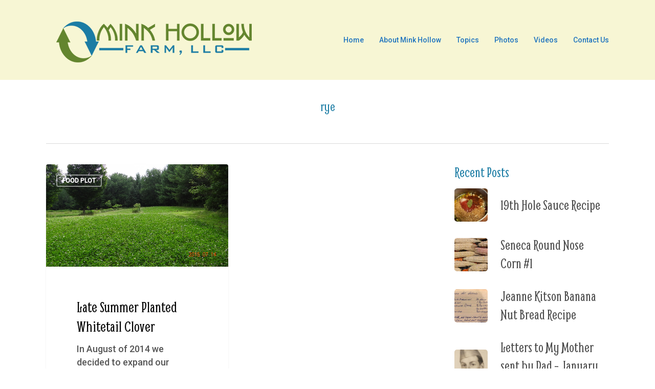

--- FILE ---
content_type: text/html; charset=UTF-8
request_url: https://www.minkhollowfarm.com/tag/rye/
body_size: 11595
content:
<!doctype html>
<html lang="en-US" class="no-js">
<head>
	<meta charset="UTF-8">
	<meta name="viewport" content="width=device-width, initial-scale=1, maximum-scale=1, user-scalable=0" /><title>rye &#8211; Mink Hollow Farm</title>
<meta name='robots' content='max-image-preview:large' />
	<style>img:is([sizes="auto" i], [sizes^="auto," i]) { contain-intrinsic-size: 3000px 1500px }</style>
	<link rel='dns-prefetch' href='//fonts.googleapis.com' />
<link rel="alternate" type="application/rss+xml" title="Mink Hollow Farm &raquo; Feed" href="https://www.minkhollowfarm.com/feed/" />
<link rel="alternate" type="application/rss+xml" title="Mink Hollow Farm &raquo; Comments Feed" href="https://www.minkhollowfarm.com/comments/feed/" />
<link rel="alternate" type="application/rss+xml" title="Mink Hollow Farm &raquo; rye Tag Feed" href="https://www.minkhollowfarm.com/tag/rye/feed/" />
<script type="text/javascript">
/* <![CDATA[ */
window._wpemojiSettings = {"baseUrl":"https:\/\/s.w.org\/images\/core\/emoji\/16.0.1\/72x72\/","ext":".png","svgUrl":"https:\/\/s.w.org\/images\/core\/emoji\/16.0.1\/svg\/","svgExt":".svg","source":{"concatemoji":"https:\/\/www.minkhollowfarm.com\/wp-includes\/js\/wp-emoji-release.min.js?ver=6.8.3"}};
/*! This file is auto-generated */
!function(s,n){var o,i,e;function c(e){try{var t={supportTests:e,timestamp:(new Date).valueOf()};sessionStorage.setItem(o,JSON.stringify(t))}catch(e){}}function p(e,t,n){e.clearRect(0,0,e.canvas.width,e.canvas.height),e.fillText(t,0,0);var t=new Uint32Array(e.getImageData(0,0,e.canvas.width,e.canvas.height).data),a=(e.clearRect(0,0,e.canvas.width,e.canvas.height),e.fillText(n,0,0),new Uint32Array(e.getImageData(0,0,e.canvas.width,e.canvas.height).data));return t.every(function(e,t){return e===a[t]})}function u(e,t){e.clearRect(0,0,e.canvas.width,e.canvas.height),e.fillText(t,0,0);for(var n=e.getImageData(16,16,1,1),a=0;a<n.data.length;a++)if(0!==n.data[a])return!1;return!0}function f(e,t,n,a){switch(t){case"flag":return n(e,"\ud83c\udff3\ufe0f\u200d\u26a7\ufe0f","\ud83c\udff3\ufe0f\u200b\u26a7\ufe0f")?!1:!n(e,"\ud83c\udde8\ud83c\uddf6","\ud83c\udde8\u200b\ud83c\uddf6")&&!n(e,"\ud83c\udff4\udb40\udc67\udb40\udc62\udb40\udc65\udb40\udc6e\udb40\udc67\udb40\udc7f","\ud83c\udff4\u200b\udb40\udc67\u200b\udb40\udc62\u200b\udb40\udc65\u200b\udb40\udc6e\u200b\udb40\udc67\u200b\udb40\udc7f");case"emoji":return!a(e,"\ud83e\udedf")}return!1}function g(e,t,n,a){var r="undefined"!=typeof WorkerGlobalScope&&self instanceof WorkerGlobalScope?new OffscreenCanvas(300,150):s.createElement("canvas"),o=r.getContext("2d",{willReadFrequently:!0}),i=(o.textBaseline="top",o.font="600 32px Arial",{});return e.forEach(function(e){i[e]=t(o,e,n,a)}),i}function t(e){var t=s.createElement("script");t.src=e,t.defer=!0,s.head.appendChild(t)}"undefined"!=typeof Promise&&(o="wpEmojiSettingsSupports",i=["flag","emoji"],n.supports={everything:!0,everythingExceptFlag:!0},e=new Promise(function(e){s.addEventListener("DOMContentLoaded",e,{once:!0})}),new Promise(function(t){var n=function(){try{var e=JSON.parse(sessionStorage.getItem(o));if("object"==typeof e&&"number"==typeof e.timestamp&&(new Date).valueOf()<e.timestamp+604800&&"object"==typeof e.supportTests)return e.supportTests}catch(e){}return null}();if(!n){if("undefined"!=typeof Worker&&"undefined"!=typeof OffscreenCanvas&&"undefined"!=typeof URL&&URL.createObjectURL&&"undefined"!=typeof Blob)try{var e="postMessage("+g.toString()+"("+[JSON.stringify(i),f.toString(),p.toString(),u.toString()].join(",")+"));",a=new Blob([e],{type:"text/javascript"}),r=new Worker(URL.createObjectURL(a),{name:"wpTestEmojiSupports"});return void(r.onmessage=function(e){c(n=e.data),r.terminate(),t(n)})}catch(e){}c(n=g(i,f,p,u))}t(n)}).then(function(e){for(var t in e)n.supports[t]=e[t],n.supports.everything=n.supports.everything&&n.supports[t],"flag"!==t&&(n.supports.everythingExceptFlag=n.supports.everythingExceptFlag&&n.supports[t]);n.supports.everythingExceptFlag=n.supports.everythingExceptFlag&&!n.supports.flag,n.DOMReady=!1,n.readyCallback=function(){n.DOMReady=!0}}).then(function(){return e}).then(function(){var e;n.supports.everything||(n.readyCallback(),(e=n.source||{}).concatemoji?t(e.concatemoji):e.wpemoji&&e.twemoji&&(t(e.twemoji),t(e.wpemoji)))}))}((window,document),window._wpemojiSettings);
/* ]]> */
</script>
<style id='wp-emoji-styles-inline-css' type='text/css'>

	img.wp-smiley, img.emoji {
		display: inline !important;
		border: none !important;
		box-shadow: none !important;
		height: 1em !important;
		width: 1em !important;
		margin: 0 0.07em !important;
		vertical-align: -0.1em !important;
		background: none !important;
		padding: 0 !important;
	}
</style>
<link rel='stylesheet' id='wp-block-library-css' href='https://www.minkhollowfarm.com/wp-includes/css/dist/block-library/style.min.css?ver=6.8.3' type='text/css' media='all' />
<style id='classic-theme-styles-inline-css' type='text/css'>
/*! This file is auto-generated */
.wp-block-button__link{color:#fff;background-color:#32373c;border-radius:9999px;box-shadow:none;text-decoration:none;padding:calc(.667em + 2px) calc(1.333em + 2px);font-size:1.125em}.wp-block-file__button{background:#32373c;color:#fff;text-decoration:none}
</style>
<style id='global-styles-inline-css' type='text/css'>
:root{--wp--preset--aspect-ratio--square: 1;--wp--preset--aspect-ratio--4-3: 4/3;--wp--preset--aspect-ratio--3-4: 3/4;--wp--preset--aspect-ratio--3-2: 3/2;--wp--preset--aspect-ratio--2-3: 2/3;--wp--preset--aspect-ratio--16-9: 16/9;--wp--preset--aspect-ratio--9-16: 9/16;--wp--preset--color--black: #000000;--wp--preset--color--cyan-bluish-gray: #abb8c3;--wp--preset--color--white: #ffffff;--wp--preset--color--pale-pink: #f78da7;--wp--preset--color--vivid-red: #cf2e2e;--wp--preset--color--luminous-vivid-orange: #ff6900;--wp--preset--color--luminous-vivid-amber: #fcb900;--wp--preset--color--light-green-cyan: #7bdcb5;--wp--preset--color--vivid-green-cyan: #00d084;--wp--preset--color--pale-cyan-blue: #8ed1fc;--wp--preset--color--vivid-cyan-blue: #0693e3;--wp--preset--color--vivid-purple: #9b51e0;--wp--preset--gradient--vivid-cyan-blue-to-vivid-purple: linear-gradient(135deg,rgba(6,147,227,1) 0%,rgb(155,81,224) 100%);--wp--preset--gradient--light-green-cyan-to-vivid-green-cyan: linear-gradient(135deg,rgb(122,220,180) 0%,rgb(0,208,130) 100%);--wp--preset--gradient--luminous-vivid-amber-to-luminous-vivid-orange: linear-gradient(135deg,rgba(252,185,0,1) 0%,rgba(255,105,0,1) 100%);--wp--preset--gradient--luminous-vivid-orange-to-vivid-red: linear-gradient(135deg,rgba(255,105,0,1) 0%,rgb(207,46,46) 100%);--wp--preset--gradient--very-light-gray-to-cyan-bluish-gray: linear-gradient(135deg,rgb(238,238,238) 0%,rgb(169,184,195) 100%);--wp--preset--gradient--cool-to-warm-spectrum: linear-gradient(135deg,rgb(74,234,220) 0%,rgb(151,120,209) 20%,rgb(207,42,186) 40%,rgb(238,44,130) 60%,rgb(251,105,98) 80%,rgb(254,248,76) 100%);--wp--preset--gradient--blush-light-purple: linear-gradient(135deg,rgb(255,206,236) 0%,rgb(152,150,240) 100%);--wp--preset--gradient--blush-bordeaux: linear-gradient(135deg,rgb(254,205,165) 0%,rgb(254,45,45) 50%,rgb(107,0,62) 100%);--wp--preset--gradient--luminous-dusk: linear-gradient(135deg,rgb(255,203,112) 0%,rgb(199,81,192) 50%,rgb(65,88,208) 100%);--wp--preset--gradient--pale-ocean: linear-gradient(135deg,rgb(255,245,203) 0%,rgb(182,227,212) 50%,rgb(51,167,181) 100%);--wp--preset--gradient--electric-grass: linear-gradient(135deg,rgb(202,248,128) 0%,rgb(113,206,126) 100%);--wp--preset--gradient--midnight: linear-gradient(135deg,rgb(2,3,129) 0%,rgb(40,116,252) 100%);--wp--preset--font-size--small: 13px;--wp--preset--font-size--medium: 20px;--wp--preset--font-size--large: 36px;--wp--preset--font-size--x-large: 42px;--wp--preset--spacing--20: 0.44rem;--wp--preset--spacing--30: 0.67rem;--wp--preset--spacing--40: 1rem;--wp--preset--spacing--50: 1.5rem;--wp--preset--spacing--60: 2.25rem;--wp--preset--spacing--70: 3.38rem;--wp--preset--spacing--80: 5.06rem;--wp--preset--shadow--natural: 6px 6px 9px rgba(0, 0, 0, 0.2);--wp--preset--shadow--deep: 12px 12px 50px rgba(0, 0, 0, 0.4);--wp--preset--shadow--sharp: 6px 6px 0px rgba(0, 0, 0, 0.2);--wp--preset--shadow--outlined: 6px 6px 0px -3px rgba(255, 255, 255, 1), 6px 6px rgba(0, 0, 0, 1);--wp--preset--shadow--crisp: 6px 6px 0px rgba(0, 0, 0, 1);}:where(.is-layout-flex){gap: 0.5em;}:where(.is-layout-grid){gap: 0.5em;}body .is-layout-flex{display: flex;}.is-layout-flex{flex-wrap: wrap;align-items: center;}.is-layout-flex > :is(*, div){margin: 0;}body .is-layout-grid{display: grid;}.is-layout-grid > :is(*, div){margin: 0;}:where(.wp-block-columns.is-layout-flex){gap: 2em;}:where(.wp-block-columns.is-layout-grid){gap: 2em;}:where(.wp-block-post-template.is-layout-flex){gap: 1.25em;}:where(.wp-block-post-template.is-layout-grid){gap: 1.25em;}.has-black-color{color: var(--wp--preset--color--black) !important;}.has-cyan-bluish-gray-color{color: var(--wp--preset--color--cyan-bluish-gray) !important;}.has-white-color{color: var(--wp--preset--color--white) !important;}.has-pale-pink-color{color: var(--wp--preset--color--pale-pink) !important;}.has-vivid-red-color{color: var(--wp--preset--color--vivid-red) !important;}.has-luminous-vivid-orange-color{color: var(--wp--preset--color--luminous-vivid-orange) !important;}.has-luminous-vivid-amber-color{color: var(--wp--preset--color--luminous-vivid-amber) !important;}.has-light-green-cyan-color{color: var(--wp--preset--color--light-green-cyan) !important;}.has-vivid-green-cyan-color{color: var(--wp--preset--color--vivid-green-cyan) !important;}.has-pale-cyan-blue-color{color: var(--wp--preset--color--pale-cyan-blue) !important;}.has-vivid-cyan-blue-color{color: var(--wp--preset--color--vivid-cyan-blue) !important;}.has-vivid-purple-color{color: var(--wp--preset--color--vivid-purple) !important;}.has-black-background-color{background-color: var(--wp--preset--color--black) !important;}.has-cyan-bluish-gray-background-color{background-color: var(--wp--preset--color--cyan-bluish-gray) !important;}.has-white-background-color{background-color: var(--wp--preset--color--white) !important;}.has-pale-pink-background-color{background-color: var(--wp--preset--color--pale-pink) !important;}.has-vivid-red-background-color{background-color: var(--wp--preset--color--vivid-red) !important;}.has-luminous-vivid-orange-background-color{background-color: var(--wp--preset--color--luminous-vivid-orange) !important;}.has-luminous-vivid-amber-background-color{background-color: var(--wp--preset--color--luminous-vivid-amber) !important;}.has-light-green-cyan-background-color{background-color: var(--wp--preset--color--light-green-cyan) !important;}.has-vivid-green-cyan-background-color{background-color: var(--wp--preset--color--vivid-green-cyan) !important;}.has-pale-cyan-blue-background-color{background-color: var(--wp--preset--color--pale-cyan-blue) !important;}.has-vivid-cyan-blue-background-color{background-color: var(--wp--preset--color--vivid-cyan-blue) !important;}.has-vivid-purple-background-color{background-color: var(--wp--preset--color--vivid-purple) !important;}.has-black-border-color{border-color: var(--wp--preset--color--black) !important;}.has-cyan-bluish-gray-border-color{border-color: var(--wp--preset--color--cyan-bluish-gray) !important;}.has-white-border-color{border-color: var(--wp--preset--color--white) !important;}.has-pale-pink-border-color{border-color: var(--wp--preset--color--pale-pink) !important;}.has-vivid-red-border-color{border-color: var(--wp--preset--color--vivid-red) !important;}.has-luminous-vivid-orange-border-color{border-color: var(--wp--preset--color--luminous-vivid-orange) !important;}.has-luminous-vivid-amber-border-color{border-color: var(--wp--preset--color--luminous-vivid-amber) !important;}.has-light-green-cyan-border-color{border-color: var(--wp--preset--color--light-green-cyan) !important;}.has-vivid-green-cyan-border-color{border-color: var(--wp--preset--color--vivid-green-cyan) !important;}.has-pale-cyan-blue-border-color{border-color: var(--wp--preset--color--pale-cyan-blue) !important;}.has-vivid-cyan-blue-border-color{border-color: var(--wp--preset--color--vivid-cyan-blue) !important;}.has-vivid-purple-border-color{border-color: var(--wp--preset--color--vivid-purple) !important;}.has-vivid-cyan-blue-to-vivid-purple-gradient-background{background: var(--wp--preset--gradient--vivid-cyan-blue-to-vivid-purple) !important;}.has-light-green-cyan-to-vivid-green-cyan-gradient-background{background: var(--wp--preset--gradient--light-green-cyan-to-vivid-green-cyan) !important;}.has-luminous-vivid-amber-to-luminous-vivid-orange-gradient-background{background: var(--wp--preset--gradient--luminous-vivid-amber-to-luminous-vivid-orange) !important;}.has-luminous-vivid-orange-to-vivid-red-gradient-background{background: var(--wp--preset--gradient--luminous-vivid-orange-to-vivid-red) !important;}.has-very-light-gray-to-cyan-bluish-gray-gradient-background{background: var(--wp--preset--gradient--very-light-gray-to-cyan-bluish-gray) !important;}.has-cool-to-warm-spectrum-gradient-background{background: var(--wp--preset--gradient--cool-to-warm-spectrum) !important;}.has-blush-light-purple-gradient-background{background: var(--wp--preset--gradient--blush-light-purple) !important;}.has-blush-bordeaux-gradient-background{background: var(--wp--preset--gradient--blush-bordeaux) !important;}.has-luminous-dusk-gradient-background{background: var(--wp--preset--gradient--luminous-dusk) !important;}.has-pale-ocean-gradient-background{background: var(--wp--preset--gradient--pale-ocean) !important;}.has-electric-grass-gradient-background{background: var(--wp--preset--gradient--electric-grass) !important;}.has-midnight-gradient-background{background: var(--wp--preset--gradient--midnight) !important;}.has-small-font-size{font-size: var(--wp--preset--font-size--small) !important;}.has-medium-font-size{font-size: var(--wp--preset--font-size--medium) !important;}.has-large-font-size{font-size: var(--wp--preset--font-size--large) !important;}.has-x-large-font-size{font-size: var(--wp--preset--font-size--x-large) !important;}
:where(.wp-block-post-template.is-layout-flex){gap: 1.25em;}:where(.wp-block-post-template.is-layout-grid){gap: 1.25em;}
:where(.wp-block-columns.is-layout-flex){gap: 2em;}:where(.wp-block-columns.is-layout-grid){gap: 2em;}
:root :where(.wp-block-pullquote){font-size: 1.5em;line-height: 1.6;}
</style>
<link rel='stylesheet' id='pdfprnt_frontend-css' href='https://www.minkhollowfarm.com/wp-content/plugins/pdf-print/css/frontend.css?ver=2.4.3' type='text/css' media='all' />
<link rel='stylesheet' id='font-awesome-css' href='https://www.minkhollowfarm.com/wp-content/themes/salient/css/font-awesome-legacy.min.css?ver=4.7.1' type='text/css' media='all' />
<link rel='stylesheet' id='salient-grid-system-css' href='https://www.minkhollowfarm.com/wp-content/themes/salient/css/build/grid-system.css?ver=14.0.5' type='text/css' media='all' />
<link rel='stylesheet' id='main-styles-css' href='https://www.minkhollowfarm.com/wp-content/themes/salient/css/build/style.css?ver=14.0.5' type='text/css' media='all' />
<link rel='stylesheet' id='nectar_default_font_open_sans-css' href='https://fonts.googleapis.com/css?family=Open+Sans%3A300%2C400%2C600%2C700&#038;subset=latin%2Clatin-ext' type='text/css' media='all' />
<link rel='stylesheet' id='nectar-blog-masonry-core-css' href='https://www.minkhollowfarm.com/wp-content/themes/salient/css/build/blog/masonry-core.css?ver=14.0.5' type='text/css' media='all' />
<link rel='stylesheet' id='nectar-blog-masonry-classic-enhanced-css' href='https://www.minkhollowfarm.com/wp-content/themes/salient/css/build/blog/masonry-classic-enhanced.css?ver=14.0.5' type='text/css' media='all' />
<link rel='stylesheet' id='responsive-css' href='https://www.minkhollowfarm.com/wp-content/themes/salient/css/build/responsive.css?ver=14.0.5' type='text/css' media='all' />
<link rel='stylesheet' id='skin-material-css' href='https://www.minkhollowfarm.com/wp-content/themes/salient/css/build/skin-material.css?ver=14.0.5' type='text/css' media='all' />
<link rel='stylesheet' id='salient-wp-menu-dynamic-css' href='https://www.minkhollowfarm.com/wp-content/uploads/salient/menu-dynamic.css?ver=20156' type='text/css' media='all' />
<link rel='stylesheet' id='nectar-widget-posts-css' href='https://www.minkhollowfarm.com/wp-content/themes/salient/css/build/elements/widget-nectar-posts.css?ver=14.0.5' type='text/css' media='all' />
<link rel='stylesheet' id='dynamic-css-css' href='https://www.minkhollowfarm.com/wp-content/themes/salient/css/salient-dynamic-styles.css?ver=20045' type='text/css' media='all' />
<style id='dynamic-css-inline-css' type='text/css'>
.archive.author .row .col.section-title span,.archive.category .row .col.section-title span,.archive.tag .row .col.section-title span,.archive.date .row .col.section-title span{padding-left:0}body.author #page-header-wrap #page-header-bg,body.category #page-header-wrap #page-header-bg,body.tag #page-header-wrap #page-header-bg,body.date #page-header-wrap #page-header-bg{height:auto;padding-top:8%;padding-bottom:8%;}.archive #page-header-wrap{height:auto;}.archive.category .row .col.section-title p,.archive.tag .row .col.section-title p{margin-top:10px;}body[data-bg-header="true"].category .container-wrap,body[data-bg-header="true"].author .container-wrap,body[data-bg-header="true"].date .container-wrap,body[data-bg-header="true"].blog .container-wrap{padding-top:4.1em!important}body[data-bg-header="true"].archive .container-wrap.meta_overlaid_blog,body[data-bg-header="true"].category .container-wrap.meta_overlaid_blog,body[data-bg-header="true"].author .container-wrap.meta_overlaid_blog,body[data-bg-header="true"].date .container-wrap.meta_overlaid_blog{padding-top:0!important;}body.archive #page-header-bg:not(.fullscreen-header) .span_6{position:relative;-webkit-transform:none;transform:none;top:0;}@media only screen and (min-width:1000px){body #ajax-content-wrap.no-scroll{min-height:calc(100vh - 156px);height:calc(100vh - 156px)!important;}}@media only screen and (min-width:1000px){#page-header-wrap.fullscreen-header,#page-header-wrap.fullscreen-header #page-header-bg,html:not(.nectar-box-roll-loaded) .nectar-box-roll > #page-header-bg.fullscreen-header,.nectar_fullscreen_zoom_recent_projects,#nectar_fullscreen_rows:not(.afterLoaded) > div{height:calc(100vh - 155px);}.wpb_row.vc_row-o-full-height.top-level,.wpb_row.vc_row-o-full-height.top-level > .col.span_12{min-height:calc(100vh - 155px);}html:not(.nectar-box-roll-loaded) .nectar-box-roll > #page-header-bg.fullscreen-header{top:156px;}.nectar-slider-wrap[data-fullscreen="true"]:not(.loaded),.nectar-slider-wrap[data-fullscreen="true"]:not(.loaded) .swiper-container{height:calc(100vh - 154px)!important;}.admin-bar .nectar-slider-wrap[data-fullscreen="true"]:not(.loaded),.admin-bar .nectar-slider-wrap[data-fullscreen="true"]:not(.loaded) .swiper-container{height:calc(100vh - 154px - 32px)!important;}}@media only screen and (max-width:999px){.using-mobile-browser #nectar_fullscreen_rows:not(.afterLoaded):not([data-mobile-disable="on"]) > div{height:calc(100vh - 136px);}.using-mobile-browser .wpb_row.vc_row-o-full-height.top-level,.using-mobile-browser .wpb_row.vc_row-o-full-height.top-level > .col.span_12,[data-permanent-transparent="1"].using-mobile-browser .wpb_row.vc_row-o-full-height.top-level,[data-permanent-transparent="1"].using-mobile-browser .wpb_row.vc_row-o-full-height.top-level > .col.span_12{min-height:calc(100vh - 136px);}html:not(.nectar-box-roll-loaded) .nectar-box-roll > #page-header-bg.fullscreen-header,.nectar_fullscreen_zoom_recent_projects,.nectar-slider-wrap[data-fullscreen="true"]:not(.loaded),.nectar-slider-wrap[data-fullscreen="true"]:not(.loaded) .swiper-container,#nectar_fullscreen_rows:not(.afterLoaded):not([data-mobile-disable="on"]) > div{height:calc(100vh - 83px);}.wpb_row.vc_row-o-full-height.top-level,.wpb_row.vc_row-o-full-height.top-level > .col.span_12{min-height:calc(100vh - 83px);}body[data-transparent-header="false"] #ajax-content-wrap.no-scroll{min-height:calc(100vh - 83px);height:calc(100vh - 83px);}}.screen-reader-text,.nectar-skip-to-content:not(:focus){border:0;clip:rect(1px,1px,1px,1px);clip-path:inset(50%);height:1px;margin:-1px;overflow:hidden;padding:0;position:absolute!important;width:1px;word-wrap:normal!important;}
#top nav >ul >li >a, .pull-left-wrap > ul > li > a { color: #1f1f1f; }

#sidebar h4,
.ascend.woocommerce #sidebar h4,
body .row .col.section-title span {
    color: #1b7ca4;
    font-family: "Smythe";
    font-size: 28px;
    font-weight: 400;
    opacity: 1;
}

.swiper-slide .slide-bg-wrap .slide-bg-overlay { opacity: 0.3; }

.nectar-post-grid[data-text-color="light"] .nectar-post-grid-item .content *,
.full-width-section > .col.span_12.dark .nectar-post-grid[data-text-color="light"] .nectar-post-grid-item .content * {
    font-size: 22px; line-height: 1.3em;
}

[data-style="list_featured_first_row"] .post-header.small .meta-category a {
    font-size: 22px !important;
}

.wp-caption .wp-caption-text, .row .col .wp-caption .wp-caption-text {
    top: 0;
    max-width: 97%;
    width: 97%;
    margin-left: 0;
}

.row .col.section-title h1 { text-align: center;
    margin-bottom: 20px;
    color: #1b7ca4;
    letter-spacing: 0; }
.nectar_blog_posts_recent_extra .post-date,
.subheader, .children { display: none !important; }

.archive.category .row .col.section-title p, .archive.tag .row .col.section-title p {
    margin-top: 20px;
}

#ingredients h2 { 
    text-align: left;
    background: #1b7ca4;
    padding: 10px 20px;
    color: #ffffff;
    margin-bottom: 25px; }
    
#ingredients ul { 
    margin-left: 5%;
    font-weight: bold; 
}

#instructions h2 {
    text-align: left;
    background: #63852e;
    padding: 10px 20px;
    color: #ffffff;
    margin-bottom: 25px; }

#instructions ol, #instructions ul {
    margin-left: 5%;
}

#instructions ol li, #instructions ul li {
    padding: 5px 0;
}

#categories-3 ul li a { font-family: 'Roboto'; font-size: 14px !important; line-height: 1.3em; }
</style>
<link rel='stylesheet' id='redux-google-fonts-salient_redux-css' href='https://fonts.googleapis.com/css?family=Roboto%3A500%7CSmythe%3A400&#038;subset=latin&#038;ver=1650085001' type='text/css' media='all' />
<script type="text/javascript" src="https://www.minkhollowfarm.com/wp-includes/js/jquery/jquery.min.js?ver=3.7.1" id="jquery-core-js"></script>
<script type="text/javascript" src="https://www.minkhollowfarm.com/wp-includes/js/jquery/jquery-migrate.min.js?ver=3.4.1" id="jquery-migrate-js"></script>
<link rel="https://api.w.org/" href="https://www.minkhollowfarm.com/wp-json/" /><link rel="alternate" title="JSON" type="application/json" href="https://www.minkhollowfarm.com/wp-json/wp/v2/tags/74" /><link rel="EditURI" type="application/rsd+xml" title="RSD" href="https://www.minkhollowfarm.com/xmlrpc.php?rsd" />
<meta name="generator" content="WordPress 6.8.3" />
<script type="text/javascript"> var root = document.getElementsByTagName( "html" )[0]; root.setAttribute( "class", "js" ); </script><meta name="generator" content="Powered by WPBakery Page Builder - drag and drop page builder for WordPress."/>
<noscript><style> .wpb_animate_when_almost_visible { opacity: 1; }</style></noscript></head><body class="archive tag tag-rye tag-74 wp-theme-salient material wpb-js-composer js-comp-ver-6.7.1 vc_responsive" data-footer-reveal="false" data-footer-reveal-shadow="none" data-header-format="default" data-body-border="off" data-boxed-style="" data-header-breakpoint="1000" data-dropdown-style="minimal" data-cae="easeOutCubic" data-cad="750" data-megamenu-width="contained" data-aie="none" data-ls="fancybox" data-apte="standard" data-hhun="1" data-fancy-form-rcs="default" data-form-style="default" data-form-submit="regular" data-is="minimal" data-button-style="slightly_rounded_shadow" data-user-account-button="false" data-flex-cols="true" data-col-gap="default" data-header-inherit-rc="false" data-header-search="false" data-animated-anchors="true" data-ajax-transitions="false" data-full-width-header="false" data-slide-out-widget-area="true" data-slide-out-widget-area-style="slide-out-from-right" data-user-set-ocm="off" data-loading-animation="none" data-bg-header="false" data-responsive="1" data-ext-responsive="true" data-ext-padding="90" data-header-resize="0" data-header-color="custom" data-transparent-header="false" data-cart="false" data-remove-m-parallax="" data-remove-m-video-bgs="" data-m-animate="0" data-force-header-trans-color="light" data-smooth-scrolling="0" data-permanent-transparent="false" >
	
	<script type="text/javascript">
	 (function(window, document) {

		 if(navigator.userAgent.match(/(Android|iPod|iPhone|iPad|BlackBerry|IEMobile|Opera Mini)/)) {
			 document.body.className += " using-mobile-browser mobile ";
		 }

		 if( !("ontouchstart" in window) ) {

			 var body = document.querySelector("body");
			 var winW = window.innerWidth;
			 var bodyW = body.clientWidth;

			 if (winW > bodyW + 4) {
				 body.setAttribute("style", "--scroll-bar-w: " + (winW - bodyW - 4) + "px");
			 } else {
				 body.setAttribute("style", "--scroll-bar-w: 0px");
			 }
		 }

	 })(window, document);
   </script><a href="#ajax-content-wrap" class="nectar-skip-to-content">Skip to main content</a><div class="ocm-effect-wrap"><div class="ocm-effect-wrap-inner">	
	<div id="header-space"  data-header-mobile-fixed='1'></div> 
	
		<div id="header-outer" data-has-menu="true" data-has-buttons="no" data-header-button_style="default" data-using-pr-menu="false" data-mobile-fixed="1" data-ptnm="false" data-lhe="animated_underline" data-user-set-bg="#f7f6d4" data-format="default" data-permanent-transparent="false" data-megamenu-rt="0" data-remove-fixed="1" data-header-resize="0" data-cart="false" data-transparency-option="0" data-box-shadow="none" data-shrink-num="6" data-using-secondary="0" data-using-logo="1" data-logo-height="100" data-m-logo-height="60" data-padding="28" data-full-width="false" data-condense="false" >
		
<div id="search-outer" class="nectar">
	<div id="search">
		<div class="container">
			 <div id="search-box">
				 <div class="inner-wrap">
					 <div class="col span_12">
						  <form role="search" action="https://www.minkhollowfarm.com/" method="GET">
														 <input type="text" name="s"  value="" aria-label="Search" placeholder="Search" />
							 
						<span>Hit enter to search or ESC to close</span>
												</form>
					</div><!--/span_12-->
				</div><!--/inner-wrap-->
			 </div><!--/search-box-->
			 <div id="close"><a href="#"><span class="screen-reader-text">Close Search</span>
				<span class="close-wrap"> <span class="close-line close-line1"></span> <span class="close-line close-line2"></span> </span>				 </a></div>
		 </div><!--/container-->
	</div><!--/search-->
</div><!--/search-outer-->

<header id="top">
	<div class="container">
		<div class="row">
			<div class="col span_3">
								<a id="logo" href="https://www.minkhollowfarm.com" data-supplied-ml-starting-dark="false" data-supplied-ml-starting="false" data-supplied-ml="false" >
					<img class="stnd skip-lazy dark-version" width="444" height="100" alt="Mink Hollow Farm" src="https://www.minkhollowfarm.com/wp-content/uploads/2021/07/logo.png"  />				</a>
							</div><!--/span_3-->

			<div class="col span_9 col_last">
									<div class="nectar-mobile-only mobile-header"><div class="inner"></div></div>
													<div class="slide-out-widget-area-toggle mobile-icon slide-out-from-right" data-custom-color="false" data-icon-animation="simple-transform">
						<div> <a href="#sidewidgetarea" aria-label="Navigation Menu" aria-expanded="false" class="closed">
							<span class="screen-reader-text">Menu</span><span aria-hidden="true"> <i class="lines-button x2"> <i class="lines"></i> </i> </span>
						</a></div>
					</div>
				
									<nav>
													<ul class="sf-menu">
								<li id="menu-item-41" class="menu-item menu-item-type-custom menu-item-object-custom menu-item-home nectar-regular-menu-item menu-item-41"><a href="https://www.minkhollowfarm.com/"><span class="menu-title-text">Home</span></a></li>
<li id="menu-item-42" class="menu-item menu-item-type-post_type menu-item-object-page nectar-regular-menu-item menu-item-42"><a href="https://www.minkhollowfarm.com/about-mink-hollow/"><span class="menu-title-text">About Mink Hollow</span></a></li>
<li id="menu-item-3360" class="menu-item menu-item-type-custom menu-item-object-custom menu-item-has-children nectar-regular-menu-item menu-item-3360"><a href="#"><span class="menu-title-text">Topics</span></a>
<ul class="sub-menu">
	<li id="menu-item-3361" class="menu-item menu-item-type-taxonomy menu-item-object-category nectar-regular-menu-item menu-item-3361"><a href="https://www.minkhollowfarm.com/category/back-when/"><span class="menu-title-text">Back When?</span></a></li>
	<li id="menu-item-3362" class="menu-item menu-item-type-taxonomy menu-item-object-category nectar-regular-menu-item menu-item-3362"><a href="https://www.minkhollowfarm.com/category/car-and-truck/"><span class="menu-title-text">Car and Truck</span></a></li>
	<li id="menu-item-3363" class="menu-item menu-item-type-taxonomy menu-item-object-category nectar-regular-menu-item menu-item-3363"><a href="https://www.minkhollowfarm.com/category/food-plot/"><span class="menu-title-text">Food Plot</span></a></li>
	<li id="menu-item-3364" class="menu-item menu-item-type-taxonomy menu-item-object-category nectar-regular-menu-item menu-item-3364"><a href="https://www.minkhollowfarm.com/category/fred-v-kitson-life-stories-wwii/"><span class="menu-title-text">Fred V. Kitson Life Stories / WWII</span></a></li>
	<li id="menu-item-3365" class="menu-item menu-item-type-taxonomy menu-item-object-category nectar-regular-menu-item menu-item-3365"><a href="https://www.minkhollowfarm.com/category/free-style-recipes/"><span class="menu-title-text">Freestyle Recipes</span></a></li>
	<li id="menu-item-3366" class="menu-item menu-item-type-taxonomy menu-item-object-category nectar-regular-menu-item menu-item-3366"><a href="https://www.minkhollowfarm.com/category/general-agriculture/"><span class="menu-title-text">General Agriculture</span></a></li>
	<li id="menu-item-3367" class="menu-item menu-item-type-taxonomy menu-item-object-category nectar-regular-menu-item menu-item-3367"><a href="https://www.minkhollowfarm.com/category/genesee-valley-produce-auction/"><span class="menu-title-text">Genesee Valley Produce Auction</span></a></li>
	<li id="menu-item-3368" class="menu-item menu-item-type-taxonomy menu-item-object-category nectar-regular-menu-item menu-item-3368"><a href="https://www.minkhollowfarm.com/category/home-garden/"><span class="menu-title-text">Home Garden</span></a></li>
	<li id="menu-item-3369" class="menu-item menu-item-type-taxonomy menu-item-object-category nectar-regular-menu-item menu-item-3369"><a href="https://www.minkhollowfarm.com/category/honey-bee-keeping-organic-pollen-unfiltered-natural/"><span class="menu-title-text">Honey</span></a></li>
	<li id="menu-item-3370" class="menu-item menu-item-type-taxonomy menu-item-object-category nectar-regular-menu-item menu-item-3370"><a href="https://www.minkhollowfarm.com/category/lawn-landscape/"><span class="menu-title-text">Lawn &amp; Landscape</span></a></li>
	<li id="menu-item-3371" class="menu-item menu-item-type-taxonomy menu-item-object-category nectar-regular-menu-item menu-item-3371"><a href="https://www.minkhollowfarm.com/category/maple-syrup-vermont-new-york-sugar-cream/"><span class="menu-title-text">Maple Syrup</span></a></li>
	<li id="menu-item-3372" class="menu-item menu-item-type-taxonomy menu-item-object-category nectar-regular-menu-item menu-item-3372"><a href="https://www.minkhollowfarm.com/category/wildlife/"><span class="menu-title-text">Wildlife</span></a></li>
</ul>
</li>
<li id="menu-item-44" class="menu-item menu-item-type-post_type menu-item-object-page nectar-regular-menu-item menu-item-44"><a href="https://www.minkhollowfarm.com/photos/"><span class="menu-title-text">Photos</span></a></li>
<li id="menu-item-45" class="menu-item menu-item-type-post_type menu-item-object-page nectar-regular-menu-item menu-item-45"><a href="https://www.minkhollowfarm.com/videos/"><span class="menu-title-text">Videos</span></a></li>
<li id="menu-item-46" class="menu-item menu-item-type-post_type menu-item-object-page nectar-regular-menu-item menu-item-46"><a href="https://www.minkhollowfarm.com/contact-us/"><span class="menu-title-text">Contact Us</span></a></li>
							</ul>
													<ul class="buttons sf-menu" data-user-set-ocm="off">

								
							</ul>
						
					</nav>

					
				</div><!--/span_9-->

				
			</div><!--/row-->
					</div><!--/container-->
	</header>		
	</div>
		<div id="ajax-content-wrap">

		<div class="row page-header-no-bg" data-alignment="left">
			<div class="container">
				<div class="col span_12 section-title">
					<span class="subheader">Tag</span>
					<h1>rye</h1>
									</div>
			</div>
		</div>

	
<div class="container-wrap">
		
	<div class="container main-content">
		
    
		<div class="row">
			
			<div class="post-area col  span_9 masonry classic_enhanced " data-ams="8px" data-remove-post-date="1" data-remove-post-author="1" data-remove-post-comment-number="1" data-remove-post-nectar-love="1"> <div class="posts-container"  data-load-animation="fade_in_from_bottom">
<article id="post-1080" class="regular masonry-blog-item post-1080 post type-post status-publish format-standard has-post-thumbnail category-food-plot category-honey-bee-keeping-organic-pollen-unfiltered-natural category-uncharacterized category-wildlife tag-clover tag-cover tag-crop tag-fall tag-planted tag-rye tag-whitetail">  
    
  <div class="inner-wrap animated">
    
    <div class="post-content">
      
      <a href="https://www.minkhollowfarm.com/late-summer-planted-whitetail-clover/" class="img-link"><span class="post-featured-img"><img width="600" height="338" src="https://www.minkhollowfarm.com/wp-content/uploads/2015/07/DSC00786.jpg" class="attachment-portfolio-thumb size-portfolio-thumb skip-lazy wp-post-image" alt="Late Summer 2014 Planted Whitetail Clover" title="" sizes="(min-width: 1600px) 20vw, (min-width: 1300px) 25vw, (min-width: 1000px) 33.3vw, (min-width: 690px) 50vw, 100vw" decoding="async" fetchpriority="high" srcset="https://www.minkhollowfarm.com/wp-content/uploads/2015/07/DSC00786.jpg 1920w, https://www.minkhollowfarm.com/wp-content/uploads/2015/07/DSC00786-300x168.jpg 300w, https://www.minkhollowfarm.com/wp-content/uploads/2015/07/DSC00786-1024x576.jpg 1024w" /></span></a>      
      <div class="content-inner">
        
        <a class="entire-meta-link" href="https://www.minkhollowfarm.com/late-summer-planted-whitetail-clover/" aria-label="Late Summer Planted Whitetail Clover"></a>
        
        <span class="meta-category"><a class="food-plot" href="https://www.minkhollowfarm.com/category/food-plot/">Food Plot</a><a class="honey-bee-keeping-organic-pollen-unfiltered-natural" href="https://www.minkhollowfarm.com/category/honey-bee-keeping-organic-pollen-unfiltered-natural/">Honey</a><a class="uncharacterized" href="https://www.minkhollowfarm.com/category/uncharacterized/">Uncharacterized</a><a class="wildlife" href="https://www.minkhollowfarm.com/category/wildlife/">Wildlife</a></span>        
        <div class="article-content-wrap">
          
          <div class="post-header">
            <span>July 29, 2015</span>            <h3 class="title"><a href="https://www.minkhollowfarm.com/late-summer-planted-whitetail-clover/"> Late Summer Planted Whitetail Clover</a></h3>
          </div>
          
          <div class="excerpt">In August of 2014 we decided to expand our perennial acreage of Whitetail Institute whitetail&hellip;</div>
        </div><!--article-content-wrap-->
        
      </div><!--/content-inner-->
      
      
<div class="post-meta ">
  
  <span class="meta-author"> <a href="https://www.minkhollowfarm.com/author/mark/"> <i class="icon-default-style icon-salient-m-user"></i> Mark Kitson</a> </span> 
  
    
  <div class="nectar-love-wrap">
      </div>
    
</div><!--/post-meta-->        
    </div><!--/post-content-->
      
  </div><!--/inner-wrap-->
    
  </article>				
			</div><!--/posts container-->
				
							
		</div><!--/post-area-->
		
					
							<div id="sidebar" data-nectar-ss="false" class="col span_3 col_last">
								<div id="recent-posts-extra-2" class="widget recent_posts_extra_widget">			<h4>Recent Posts</h4>				
			<ul class="nectar_blog_posts_recent_extra nectar_widget" data-style="featured-image-left">
				
			<li class="has-img"><a href="https://www.minkhollowfarm.com/19th-hole-sauce-recipe/"> <span class="popular-featured-img"><img width="100" height="100" src="https://www.minkhollowfarm.com/wp-content/uploads/2021/07/19th_hole_recipe-100x100.jpg" class="attachment-portfolio-widget size-portfolio-widget skip-lazy wp-post-image" alt="19th Hole Recipe" title="" decoding="async" loading="lazy" srcset="https://www.minkhollowfarm.com/wp-content/uploads/2021/07/19th_hole_recipe-100x100.jpg 100w, https://www.minkhollowfarm.com/wp-content/uploads/2021/07/19th_hole_recipe-150x150.jpg 150w, https://www.minkhollowfarm.com/wp-content/uploads/2021/07/19th_hole_recipe-140x140.jpg 140w, https://www.minkhollowfarm.com/wp-content/uploads/2021/07/19th_hole_recipe-500x500.jpg 500w, https://www.minkhollowfarm.com/wp-content/uploads/2021/07/19th_hole_recipe-350x350.jpg 350w, https://www.minkhollowfarm.com/wp-content/uploads/2021/07/19th_hole_recipe-800x800.jpg 800w" sizes="auto, (max-width: 100px) 100vw, 100px" /></span><span class="meta-wrap"><span class="post-title">19th Hole Sauce Recipe</span> <span class="post-date">July 16, 2021</span></span></a></li><li class="has-img"><a href="https://www.minkhollowfarm.com/seneca-round-nose-corn-1/"> <span class="popular-featured-img"><img width="100" height="100" src="https://www.minkhollowfarm.com/wp-content/uploads/2019/12/seneca_corn-100x100.jpg" class="attachment-portfolio-widget size-portfolio-widget skip-lazy wp-post-image" alt="Seneca Corn" title="" decoding="async" loading="lazy" srcset="https://www.minkhollowfarm.com/wp-content/uploads/2019/12/seneca_corn-100x100.jpg 100w, https://www.minkhollowfarm.com/wp-content/uploads/2019/12/seneca_corn-150x150.jpg 150w, https://www.minkhollowfarm.com/wp-content/uploads/2019/12/seneca_corn-140x140.jpg 140w, https://www.minkhollowfarm.com/wp-content/uploads/2019/12/seneca_corn-500x500.jpg 500w, https://www.minkhollowfarm.com/wp-content/uploads/2019/12/seneca_corn-350x350.jpg 350w, https://www.minkhollowfarm.com/wp-content/uploads/2019/12/seneca_corn-800x800.jpg 800w" sizes="auto, (max-width: 100px) 100vw, 100px" /></span><span class="meta-wrap"><span class="post-title">Seneca Round Nose Corn #1</span> <span class="post-date">December 10, 2019</span></span></a></li><li class="has-img"><a href="https://www.minkhollowfarm.com/jeanne-kitson-banana-nut-bread-recipe/"> <span class="popular-featured-img"><img width="100" height="100" src="https://www.minkhollowfarm.com/wp-content/uploads/2019/12/banana_nut_bread-100x100.jpg" class="attachment-portfolio-widget size-portfolio-widget skip-lazy wp-post-image" alt="Banana Nut Bread" title="" decoding="async" loading="lazy" srcset="https://www.minkhollowfarm.com/wp-content/uploads/2019/12/banana_nut_bread-100x100.jpg 100w, https://www.minkhollowfarm.com/wp-content/uploads/2019/12/banana_nut_bread-150x150.jpg 150w, https://www.minkhollowfarm.com/wp-content/uploads/2019/12/banana_nut_bread-140x140.jpg 140w, https://www.minkhollowfarm.com/wp-content/uploads/2019/12/banana_nut_bread-500x500.jpg 500w, https://www.minkhollowfarm.com/wp-content/uploads/2019/12/banana_nut_bread-350x350.jpg 350w, https://www.minkhollowfarm.com/wp-content/uploads/2019/12/banana_nut_bread-800x800.jpg 800w" sizes="auto, (max-width: 100px) 100vw, 100px" /></span><span class="meta-wrap"><span class="post-title">Jeanne Kitson Banana Nut Bread Recipe</span> <span class="post-date">December 9, 2019</span></span></a></li><li class="has-img"><a href="https://www.minkhollowfarm.com/letters-to-my-mother-sent-by-dad-1945/"> <span class="popular-featured-img"><img width="100" height="100" src="https://www.minkhollowfarm.com/wp-content/uploads/2017/12/kitson_army_letters-100x100.jpg" class="attachment-portfolio-widget size-portfolio-widget skip-lazy wp-post-image" alt="Kitson Army Letters" title="" decoding="async" loading="lazy" srcset="https://www.minkhollowfarm.com/wp-content/uploads/2017/12/kitson_army_letters-100x100.jpg 100w, https://www.minkhollowfarm.com/wp-content/uploads/2017/12/kitson_army_letters-150x150.jpg 150w, https://www.minkhollowfarm.com/wp-content/uploads/2017/12/kitson_army_letters-140x140.jpg 140w, https://www.minkhollowfarm.com/wp-content/uploads/2017/12/kitson_army_letters-500x500.jpg 500w, https://www.minkhollowfarm.com/wp-content/uploads/2017/12/kitson_army_letters-350x350.jpg 350w, https://www.minkhollowfarm.com/wp-content/uploads/2017/12/kitson_army_letters-800x800.jpg 800w" sizes="auto, (max-width: 100px) 100vw, 100px" /></span><span class="meta-wrap"><span class="post-title">Letters to My Mother sent by Dad &#8211; January, 1945</span> <span class="post-date">December 11, 2017</span></span></a></li><li class="has-img"><a href="https://www.minkhollowfarm.com/fall-food-plots-trying-new-seed-mixes/"> <span class="popular-featured-img"><img width="100" height="100" src="https://www.minkhollowfarm.com/wp-content/uploads/2017/09/fall_food_plots-100x100.jpg" class="attachment-portfolio-widget size-portfolio-widget skip-lazy wp-post-image" alt="Fall Food Plots" title="" decoding="async" loading="lazy" srcset="https://www.minkhollowfarm.com/wp-content/uploads/2017/09/fall_food_plots-100x100.jpg 100w, https://www.minkhollowfarm.com/wp-content/uploads/2017/09/fall_food_plots-150x150.jpg 150w, https://www.minkhollowfarm.com/wp-content/uploads/2017/09/fall_food_plots-140x140.jpg 140w, https://www.minkhollowfarm.com/wp-content/uploads/2017/09/fall_food_plots-500x500.jpg 500w, https://www.minkhollowfarm.com/wp-content/uploads/2017/09/fall_food_plots-350x350.jpg 350w, https://www.minkhollowfarm.com/wp-content/uploads/2017/09/fall_food_plots-800x800.jpg 800w" sizes="auto, (max-width: 100px) 100vw, 100px" /></span><span class="meta-wrap"><span class="post-title">Fall Food Plots &#8211; Trying New Seed Mixes</span> <span class="post-date">September 14, 2017</span></span></a></li>			</ul>
			</div>	<div id="categories-3" class="widget widget_categories"><h4>Topics</h4>
			<ul>
					<li class="cat-item cat-item-236"><a href="https://www.minkhollowfarm.com/category/back-when/">Back When?</a>
</li>
	<li class="cat-item cat-item-297"><a href="https://www.minkhollowfarm.com/category/car-and-truck/">Car and Truck</a>
</li>
	<li class="cat-item cat-item-5"><a href="https://www.minkhollowfarm.com/category/food-plot/">Food Plot</a>
</li>
	<li class="cat-item cat-item-350"><a href="https://www.minkhollowfarm.com/category/fred-v-kitson-life-stories-wwii/">Fred V. Kitson Life Stories / WWII</a>
</li>
	<li class="cat-item cat-item-116"><a href="https://www.minkhollowfarm.com/category/free-style-recipes/">Freestyle Recipes</a>
<ul class='children'>
	<li class="cat-item cat-item-385"><a href="https://www.minkhollowfarm.com/category/free-style-recipes/desserts/">Desserts</a>
</li>
	<li class="cat-item cat-item-383"><a href="https://www.minkhollowfarm.com/category/free-style-recipes/dinner/">Dinner</a>
</li>
	<li class="cat-item cat-item-386"><a href="https://www.minkhollowfarm.com/category/free-style-recipes/preserving/">Preserving</a>
</li>
	<li class="cat-item cat-item-384"><a href="https://www.minkhollowfarm.com/category/free-style-recipes/sides/">Sides</a>
</li>
</ul>
</li>
	<li class="cat-item cat-item-6"><a href="https://www.minkhollowfarm.com/category/general-agriculture/">General Agriculture</a>
</li>
	<li class="cat-item cat-item-316"><a href="https://www.minkhollowfarm.com/category/genesee-valley-produce-auction/">Genesee Valley Produce Auction</a>
</li>
	<li class="cat-item cat-item-4"><a href="https://www.minkhollowfarm.com/category/home-garden/">Home Garden</a>
</li>
	<li class="cat-item cat-item-10"><a href="https://www.minkhollowfarm.com/category/honey-bee-keeping-organic-pollen-unfiltered-natural/">Honey</a>
</li>
	<li class="cat-item cat-item-9"><a href="https://www.minkhollowfarm.com/category/lawn-landscape/">Lawn &amp; Landscape</a>
</li>
	<li class="cat-item cat-item-7"><a href="https://www.minkhollowfarm.com/category/maple-syrup-vermont-new-york-sugar-cream/">Maple Syrup</a>
</li>
	<li class="cat-item cat-item-1"><a href="https://www.minkhollowfarm.com/category/uncharacterized/">Uncharacterized</a>
</li>
	<li class="cat-item cat-item-8"><a href="https://www.minkhollowfarm.com/category/wildlife/">Wildlife</a>
</li>
			</ul>

			</div>				</div><!--/span_3-->
						
		</div><!--/row-->
		
	</div><!--/container-->
  </div><!--/container-wrap-->
	

<div id="footer-outer" data-midnight="light" data-cols="4" data-custom-color="true" data-disable-copyright="false" data-matching-section-color="true" data-copyright-line="false" data-using-bg-img="false" data-bg-img-overlay="0.8" data-full-width="false" data-using-widget-area="true" data-link-hover="default">
	
		
	<div id="footer-widgets" data-has-widgets="false" data-cols="4">
		
		<div class="container">
			
						
			<div class="row">
				
								
				<div class="col span_3">
												<div class="widget">			
							</div>
											</div>
					
											
						<div class="col span_3">
																<div class="widget">			
									</div>
																
							</div>
							
												
						
													<div class="col span_3">
																		<div class="widget">			
										</div>		   
																		
								</div>
														
															<div class="col span_3">
																				<div class="widget">		
											</div>
																				
									</div>
																
							</div>
													</div><!--/container-->
					</div><!--/footer-widgets-->
					
					
  <div class="row" id="copyright" data-layout="default">
	
	<div class="container">
	   
				<div class="col span_5">
		   
			<p>&copy; 2026 Mink Hollow Farm. All Rights Reserved.</p>
		</div><!--/span_5-->
			   
	  <div class="col span_7 col_last">
      <ul class="social">
              </ul>
	  </div><!--/span_7-->
    
	  	
	</div><!--/container-->
  </div><!--/row-->
		
</div><!--/footer-outer-->


	<div id="slide-out-widget-area-bg" class="slide-out-from-right dark">
				</div>

		<div id="slide-out-widget-area" class="slide-out-from-right" data-dropdown-func="separate-dropdown-parent-link" data-back-txt="Back">

			<div class="inner-wrap">
			<div class="inner" data-prepend-menu-mobile="false">

				<a class="slide_out_area_close" href="#"><span class="screen-reader-text">Close Menu</span>
					<span class="close-wrap"> <span class="close-line close-line1"></span> <span class="close-line close-line2"></span> </span>				</a>


									<div class="off-canvas-menu-container mobile-only" role="navigation">

						
						<ul class="menu">
							<li class="menu-item menu-item-type-custom menu-item-object-custom menu-item-home menu-item-41"><a href="https://www.minkhollowfarm.com/">Home</a></li>
<li class="menu-item menu-item-type-post_type menu-item-object-page menu-item-42"><a href="https://www.minkhollowfarm.com/about-mink-hollow/">About Mink Hollow</a></li>
<li class="menu-item menu-item-type-custom menu-item-object-custom menu-item-has-children menu-item-3360"><a href="#">Topics</a>
<ul class="sub-menu">
	<li class="menu-item menu-item-type-taxonomy menu-item-object-category menu-item-3361"><a href="https://www.minkhollowfarm.com/category/back-when/">Back When?</a></li>
	<li class="menu-item menu-item-type-taxonomy menu-item-object-category menu-item-3362"><a href="https://www.minkhollowfarm.com/category/car-and-truck/">Car and Truck</a></li>
	<li class="menu-item menu-item-type-taxonomy menu-item-object-category menu-item-3363"><a href="https://www.minkhollowfarm.com/category/food-plot/">Food Plot</a></li>
	<li class="menu-item menu-item-type-taxonomy menu-item-object-category menu-item-3364"><a href="https://www.minkhollowfarm.com/category/fred-v-kitson-life-stories-wwii/">Fred V. Kitson Life Stories / WWII</a></li>
	<li class="menu-item menu-item-type-taxonomy menu-item-object-category menu-item-3365"><a href="https://www.minkhollowfarm.com/category/free-style-recipes/">Freestyle Recipes</a></li>
	<li class="menu-item menu-item-type-taxonomy menu-item-object-category menu-item-3366"><a href="https://www.minkhollowfarm.com/category/general-agriculture/">General Agriculture</a></li>
	<li class="menu-item menu-item-type-taxonomy menu-item-object-category menu-item-3367"><a href="https://www.minkhollowfarm.com/category/genesee-valley-produce-auction/">Genesee Valley Produce Auction</a></li>
	<li class="menu-item menu-item-type-taxonomy menu-item-object-category menu-item-3368"><a href="https://www.minkhollowfarm.com/category/home-garden/">Home Garden</a></li>
	<li class="menu-item menu-item-type-taxonomy menu-item-object-category menu-item-3369"><a href="https://www.minkhollowfarm.com/category/honey-bee-keeping-organic-pollen-unfiltered-natural/">Honey</a></li>
	<li class="menu-item menu-item-type-taxonomy menu-item-object-category menu-item-3370"><a href="https://www.minkhollowfarm.com/category/lawn-landscape/">Lawn &amp; Landscape</a></li>
	<li class="menu-item menu-item-type-taxonomy menu-item-object-category menu-item-3371"><a href="https://www.minkhollowfarm.com/category/maple-syrup-vermont-new-york-sugar-cream/">Maple Syrup</a></li>
	<li class="menu-item menu-item-type-taxonomy menu-item-object-category menu-item-3372"><a href="https://www.minkhollowfarm.com/category/wildlife/">Wildlife</a></li>
</ul>
</li>
<li class="menu-item menu-item-type-post_type menu-item-object-page menu-item-44"><a href="https://www.minkhollowfarm.com/photos/">Photos</a></li>
<li class="menu-item menu-item-type-post_type menu-item-object-page menu-item-45"><a href="https://www.minkhollowfarm.com/videos/">Videos</a></li>
<li class="menu-item menu-item-type-post_type menu-item-object-page menu-item-46"><a href="https://www.minkhollowfarm.com/contact-us/">Contact Us</a></li>

						</ul>

						<ul class="menu secondary-header-items">
													</ul>
					</div>
					
				</div>

				<div class="bottom-meta-wrap"></div><!--/bottom-meta-wrap--></div> <!--/inner-wrap-->
				</div>
		
</div> <!--/ajax-content-wrap-->

	<a id="to-top" href="#" class="
		"><i class="fa fa-angle-up"></i></a>
	</div></div><!--/ocm-effect-wrap--><script type="speculationrules">
{"prefetch":[{"source":"document","where":{"and":[{"href_matches":"\/*"},{"not":{"href_matches":["\/wp-*.php","\/wp-admin\/*","\/wp-content\/uploads\/*","\/wp-content\/*","\/wp-content\/plugins\/*","\/wp-content\/themes\/salient\/*","\/*\\?(.+)"]}},{"not":{"selector_matches":"a[rel~=\"nofollow\"]"}},{"not":{"selector_matches":".no-prefetch, .no-prefetch a"}}]},"eagerness":"conservative"}]}
</script>
<link rel='stylesheet' id='fancyBox-css' href='https://www.minkhollowfarm.com/wp-content/themes/salient/css/build/plugins/jquery.fancybox.css?ver=3.3.1' type='text/css' media='all' />
<link rel='stylesheet' id='nectar-ocm-core-css' href='https://www.minkhollowfarm.com/wp-content/themes/salient/css/build/off-canvas/core.css?ver=14.0.5' type='text/css' media='all' />
<link rel='stylesheet' id='nectar-ocm-slide-out-right-material-css' href='https://www.minkhollowfarm.com/wp-content/themes/salient/css/build/off-canvas/slide-out-right-material.css?ver=14.0.5' type='text/css' media='all' />
<script type="text/javascript" src="https://www.minkhollowfarm.com/wp-content/themes/salient/js/build/third-party/jquery.easing.min.js?ver=1.3" id="jquery-easing-js"></script>
<script type="text/javascript" src="https://www.minkhollowfarm.com/wp-content/themes/salient/js/build/third-party/jquery.mousewheel.min.js?ver=3.1.13" id="jquery-mousewheel-js"></script>
<script type="text/javascript" src="https://www.minkhollowfarm.com/wp-content/themes/salient/js/build/priority.js?ver=14.0.5" id="nectar_priority-js"></script>
<script type="text/javascript" src="https://www.minkhollowfarm.com/wp-content/themes/salient/js/build/third-party/transit.min.js?ver=0.9.9" id="nectar-transit-js"></script>
<script type="text/javascript" src="https://www.minkhollowfarm.com/wp-content/themes/salient/js/build/third-party/waypoints.js?ver=4.0.2" id="nectar-waypoints-js"></script>
<script type="text/javascript" src="https://www.minkhollowfarm.com/wp-content/themes/salient/js/build/third-party/imagesLoaded.min.js?ver=4.1.4" id="imagesLoaded-js"></script>
<script type="text/javascript" src="https://www.minkhollowfarm.com/wp-content/themes/salient/js/build/third-party/hoverintent.min.js?ver=1.9" id="hoverintent-js"></script>
<script type="text/javascript" src="https://www.minkhollowfarm.com/wp-content/themes/salient/js/build/third-party/jquery.fancybox.min.js?ver=3.3.8" id="fancyBox-js"></script>
<script type="text/javascript" src="https://www.minkhollowfarm.com/wp-content/themes/salient/js/build/third-party/anime.min.js?ver=4.5.1" id="anime-js"></script>
<script type="text/javascript" src="https://www.minkhollowfarm.com/wp-content/themes/salient/js/build/third-party/superfish.js?ver=1.5.8" id="superfish-js"></script>
<script type="text/javascript" id="nectar-frontend-js-extra">
/* <![CDATA[ */
var nectarLove = {"ajaxurl":"https:\/\/www.minkhollowfarm.com\/wp-admin\/admin-ajax.php","postID":"1080","rooturl":"https:\/\/www.minkhollowfarm.com","disqusComments":"false","loveNonce":"644ff81197","mapApiKey":""};
var nectarOptions = {"quick_search":"false","header_entrance":"false","mobile_header_format":"default","ocm_btn_position":"default","left_header_dropdown_func":"default","ajax_add_to_cart":"0","ocm_remove_ext_menu_items":"remove_images","woo_product_filter_toggle":"0","woo_sidebar_toggles":"true","woo_sticky_sidebar":"0","woo_minimal_product_hover":"default","woo_minimal_product_effect":"default","woo_related_upsell_carousel":"false","woo_product_variable_select":"default"};
var nectar_front_i18n = {"next":"Next","previous":"Previous"};
/* ]]> */
</script>
<script type="text/javascript" src="https://www.minkhollowfarm.com/wp-content/themes/salient/js/build/init.js?ver=14.0.5" id="nectar-frontend-js"></script>
<script type="text/javascript" src="https://www.minkhollowfarm.com/wp-content/themes/salient/js/build/third-party/isotope.min.js?ver=7.6" id="isotope-js"></script>
<script type="text/javascript" src="https://www.minkhollowfarm.com/wp-content/themes/salient/js/build/elements/nectar-blog.js?ver=14.0.5" id="nectar-masonry-blog-js"></script>
<script type="text/javascript" src="https://www.minkhollowfarm.com/wp-content/plugins/js_composer_salient/assets/lib/flexslider/jquery.flexslider.min.js?ver=6.7.1" id="flexslider-js"></script>
<script type="text/javascript" src="https://www.minkhollowfarm.com/wp-content/plugins/salient-core/js/third-party/touchswipe.min.js?ver=1.0" id="touchswipe-js"></script>
</body>
</html>